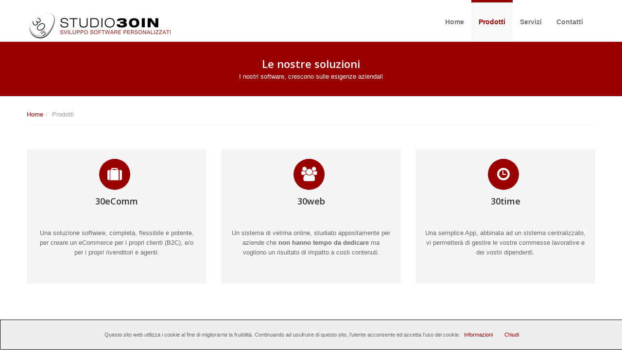

--- FILE ---
content_type: text/html
request_url: http://www.studio30in.com/prodotti.html
body_size: 2856
content:
<!DOCTYPE html>
<html lang="en">
<head>
<meta charset="utf-8">
<title>Studio30in - Sviluppo software Siti eCommerce integrati app [contatti]</title>
<meta name="viewport" content="width=device-width, initial-scale=1.0">
<meta name="description" content="">
<meta name="author" content="">
<!-- styles -->
<link href="assets/css/bootstrap.css" rel="stylesheet">
<link href="assets/css/bootstrap-responsive.css" rel="stylesheet">
<link href="assets/css/docs.css" rel="stylesheet">
<link href="assets/css/prettyPhoto.css" rel="stylesheet">
<link href="assets/js/google-code-prettify/prettify.css" rel="stylesheet">
<link href="assets/css/style.css" rel="stylesheet">
<link href="assets/color/redblack.css" rel="stylesheet">
<!-- HTML5 shim, for IE6-8 support of HTML5 elements -->
<!--[if lt IE 9]>
      <script src="http://html5shim.googlecode.com/svn/trunk/html5.js"></script>
    <![endif]-->
<script src="assets/js/jquery-1.8.2.min.js"></script>
<script src="assets/js/jquery.easing.1.3.js"></script>
<script src="assets/js/google-code-prettify/prettify.js"></script>
<script src="assets/js/modernizr.js"></script>
<script src="assets/js/bootstrap.js"></script>
<script src="assets/js/jquery.elastislide.js"></script>
<script src="assets/js/jquery.flexslider.js"></script>
<script src="assets/js/jquery.tweet.js"></script>
<script src="assets/js/application.js"></script>
<script src="assets/js/jquery.prettyPhoto.js"></script>
<!-- Portfolio -->
<script src="assets/js/portfolio/jquery.quicksand.js"></script>
<script src="assets/js/portfolio/setting.js"></script>
<!-- Portfolio hover -->
<script src="assets/js/hover/jquery-hover-effect.js"></script>
<script src="assets/js/hover/setting.js"></script>
<script src="assets/js/custom.js"></script>
<!-- fav and touch icons -->
<link rel="shortcut icon" href="assets/ico/favicon.ico">
<link rel="apple-touch-icon-precomposed" sizes="144x144" href="assets/ico/apple-touch-icon-144-precomposed.png">
<link rel="apple-touch-icon-precomposed" sizes="114x114" href="assets/ico/apple-touch-icon-114-precomposed.png">
<link rel="apple-touch-icon-precomposed" sizes="72x72" href="assets/ico/apple-touch-icon-72-precomposed.png">
<link rel="apple-touch-icon-precomposed" href="assets/ico/apple-touch-icon-57-precomposed.png">
</head>
<body data-spy="scroll" data-target=".bs-docs-sidebar">
<header>
<!-- Navbar
    ================================================== -->
<div class="navbar navbar-fixed-top">
  <div class="navbar-inner">
    <div class="container">
      <!-- logo -->
      <a class="brand logo" href="index.html">
      <img src="assets/img/logo.png" alt="" />
      </a>
      <!-- end logo -->
      <!-- top menu -->
      <div class="navigation">
        <nav>
        <ul class="nav topnav">
          <li>
          <a href="index.html">Home</a>
          </li>
          <li class="dropdown active">
          <a href="prodotti.html">Prodotti</a>
          <!-- <ul class="dropdown-menu">
            <li><a href="30ecomm.html"><strong>30</strong>eComm</a></li>
            <li><a href="overview.html"><strong>30</strong>web</a></li>
            <li><a href="overview.html"><strong>30</strong>time</a></li>
          </ul> -->
          </li>
          <li>
          <a href="servizi.html">Servizi</a>
          </li>
          <!-- <li class="dropdown">
          <a href="#">Collaborazioni</a>
          </li> -->
          <li>
          <a href="contatti.html">Contatti</a>
          </li>
        </ul>
        </nav>
      </div>
      <!-- end menu -->
    </div>
  </div>
</div>
</header>
<!-- Subhead
================================================== -->
<section id="subintro">
<div class="jumbotron subhead" id="overview">
  <div class="container">
    <div class="row">
      <div class="span12">
        <div class="centered">
          <h3>Le nostre soluzioni</h3>
          <p>
            I nostri software, crescono sulle esigenze aziendali
          </p>
        </div>
      </div>
    </div>
  </div>
</div>
</section>
<section id="breadcrumb">
<div class="container">
  <div class="row">
    <div class="span12">
      <ul class="breadcrumb notop">
        <li><a href="index.html">Home</a><span class="divider">/</span></li>
        <li class="active">Prodotti</li>
      </ul>
    </div>
  </div>
</div>
</section>
<section id="maincontent">
<div class="container">
  <div class="row">
    <div class="span4">
      <div class="well">
        <div class="centered">
          <i class="icon-circled icon-64 icon-suitcase active"></i>
          <h4>30eComm</h4>
          <div class="dotted_line">
          </div>
          <p>
            Una soluzione software, completa, flessibile e potente, 
            per creare un eCommerce per i propri clienti (B2C), 
            e/o per i propri rivenditori e agenti.
            <br>
            <br>
          </p>
          <!-- <a class="btn btn-success" href="#">Per saperne di più »</a> -->
        </div>
      </div>
    </div>
    <div class="span4">
      <div class="well">
        <div class="centered">
          <i class="icon-circled icon-64 icon-group active"></i>
          <h4>30web</h4>
          <div class="dotted_line">
          </div>
          <p>
            Un sistema di vetrina online, studiato appositamente per aziende
            che <strong>non hanno tempo da dedicare</strong> ma vogliono un risultato di impatto
            a costi contenuti.
            <br>
            <br>
          </p>
          <!-- <a class="btn btn-success" href="#">Per saperne di più »</a> -->
        </div>
      </div>
    </div>
    <div class="span4">
      <div class="well">
        <div class="centered">
          <i class="icon-circled icon-64 icon-time active"></i>
          <h4>30time</h4>
          <div class="dotted_line">
          </div>
          <p>
            Una semplice App, abbinata ad un sistema centralizzato, vi permetterà
            di gestire le vostre commesse lavorative e dei vostri dipendenti.
            <br>
            <br>
          </p>
          <!-- <a class="btn btn-success" href="#">Per saperne di più »</a> -->
        </div>
      </div>
    </div>
  </div>
  <div class="row">
    <div class="span12">
      <div class="divider">
      </div>
    </div>
  </div>
  <div class="row">
    <div class="span12">
      &nbsp;
    </div>
  </div>
</div>
</section>
<!-- Footer
 ================================================== -->
<footer class="footer">
<div class="container">
  <div class="row">
    <div class="span3">
      <div class="widget">
        <h5>Link utili</h5>
        <ul class="regular">
          <li><a href="contatti.html">Contatti</a></li>
          <li><a href="prodotti.html">Prodotti</a></li>
          <li><a href="servizi.html">Servizi</a></li>
          <!-- <li><a href="#">Collabora</a></li> -->
        </ul>
      </div>
    </div>
    <div class="span3">
      <!-- <div class="widget">
        <h5>Recent blog posts</h5>
        <ul class="regular">
          <li><a href="#">Lorem ipsum dolor sit amet</a></li>
          <li><a href="#">Mea malis nominavi insolens ut</a></li>
          <li><a href="#">Minim timeam has no aperiri sanctus ei mea per pertinax</a></li>
          <li><a href="#">Te malorum dignissim eos quod sensibus</a></li>
        </ul>
      </div> -->
    </div>
    <div class="span3">
      <!-- <div class="widget">
        <h5>Latest tweets</h5>
        <div class="twitter">
        </div>
        <script type="text/javascript">
            $(document).ready(function(){
               //TWITTER
              $(".twitter").tweet({
                  join_text: "auto",
                  username: "wrapbootstrap",
                  avatar_size: 20,
                  count: 2,
                  auto_join_text_default: "we said,",
                  auto_join_text_ed: "we",
                  auto_join_text_ing: "we were",
                  auto_join_text_reply: "we replied",
                  auto_join_text_url: "we were checking out",
                  loading_text: "loading tweets..."
              });
            });
          </script>
      </div> -->
    </div>
    <div class="span3">
      <div class="widget">
        <!-- logo -->
        <a class="brand logo" href="index.html">
        <img src="assets/img/logo-dark.png" alt="" />
        </a>
        <!-- end logo -->
        <address>
        <strong>Studio30in</strong><br>
         Via San Feliciano 22<br>
         36045 Alonte (VI)<br>
        <abbr title="Phone">Tel:</abbr> 349 0702614 </address>
      </div>
    </div>
  </div>
</div>
<div class="verybottom">
  <div class="container">
    <div class="row">
      <div class="span6">
        <p>
          &copy; Studio30in 2013 - All right reserved P.iva 03600460244 
        </p>
      </div>
      <div class="span6">
        <p class="pull-right">
        </p>
      </div>
    </div>
  </div>
</div>
</footer>

<!-- Google analytics -->
<script>
  (function(i,s,o,g,r,a,m){i['GoogleAnalyticsObject']=r;i[r]=i[r]||function(){
  (i[r].q=i[r].q||[]).push(arguments)},i[r].l=1*new Date();a=s.createElement(o),
  m=s.getElementsByTagName(o)[0];a.async=1;a.src=g;m.parentNode.insertBefore(a,m)
  })(window,document,'script','//www.google-analytics.com/analytics.js','ga');

  ga('create', 'UA-44260609-1', 'studio30in.com');
  ga('send', 'pageview');

</script>

<script src="cookiechoices.js"></script>
  <script>
    document.addEventListener('DOMContentLoaded', function(event) {
    cookieChoices.showCookieConsentBar('Questo sito web utilizza i cookie al fine di migliorarne la fruibilità. Continuando ad usufruire di questo sito, l\'utente acconsente ed accetta l\'uso dei cookie.',
    'Chiudi', 'Informazioni', 'privacy_cookie.html');
    });
</script>


</body>
</html>

--- FILE ---
content_type: text/css
request_url: http://www.studio30in.com/assets/css/style.css
body_size: 6519
content:

@import url('http://fonts.googleapis.com/css?family=Open+Sans:400italic,400,600,700');
@import url('font-awesome.css');
/* ==== overwrite bootstrap standard ==== */
@import url('overwrite.css');

/* ====================================== */

.clear { clear:both; }
.video-container,.map-container 		{ position:relative; margin:0 0 15px 0;	padding-bottom:51%; padding-top:30px; height:0; overflow:hidden; border:none; }
.video-container iframe,
.map-container iframe,
.map-container object,
.map-container embed,
.video-container object,  
.video-container embed 					{ position:absolute; top:0; left:0; width:100%; height:100%; }
iframe {
	border:none;
}
.row {
	margin-bottom:20px;
}

.left {
	float:left;
}
img.left {
	float:left;
	margin:0 10px 10px 0;
}
/* custom template style */
.well {
	overflow:hidden;
}


.well.well-primary {
	background: #009cea;
	color:#fff;
}
.well.well-success {
	background: #7cbb00;
	color:#fff;
}
.well.well-warning {
	background: #bcab37;
	color:#fff;
}
.well.well-danger {
	background: #ec4f13;
	color:#fff;
}




/* home */
.masthead h2 {
  font-size: 40px;
  line-height: 1;
  letter-spacing: -2px;
}

.features i.left {
	margin-right:10px;
}


.features h4 {
	margin-top:2px;
}

/* logo */
header .navbar .brand.logo {
  padding: 0;
  margin-left:0;
  margin-top:20px;
}


/* header */
.navbar .nav {
	margin-top:5px;	
}
.navbar .nav li.active {
	margin-top:-5px;	
}

.navbar .nav li.active a,.navbar .nav li.active a:hover {
	background:#f8f8f8;
}
.navbar .nav li.active ul li a {
	background:#fff;
}

.navbar .nav li ul li a {
	color:#777;	
	font-weight:normal;
}

.navbar .nav li.active ul li a {
	color:#777;	
	font-weight:normal;
}
.navbar .nav li.active ul li a:hover,.navbar .nav li ul li a:hover {
	color:#fff;	
}
.navbar ul.topnav {
	float:right;
}

.navbar .nav > li > a {
  float: none;
  font-size:12px;
  padding: 30px 15px 30px;
  color: #777777;
  text-decoration: none;
  text-shadow: none;
  font-weight:bold;
}

header .topnav .dropdown-submenu > .dropdown-menu {
  top: 0;
  left: 100%;
  margin-top: -6px;
  margin-left: -1px;
  -webkit-border-radius: 0;
     -moz-border-radius: 0;
          border-radius: 0;
}

.dropdown-menu {
  border: 1px solid #ccc;
  border: 1px solid rgba(0, 0, 0, 0.2);
  *border-right-width: 0;
  *border-bottom-width: 0;
  -webkit-border-radius: 0;
     -moz-border-radius: 0;
          border-radius: 0;
  -webkit-box-shadow: none;
     -moz-box-shadow: none;
          box-shadow: none;
  -webkit-background-clip: padding-box;
     -moz-background-clip: padding;
          background-clip: padding-box;
}


.dropdown-menu .sub-menu {left:100%;position:absolute;top:0;visibility:hidden;margin-top:-1px;}
.dropdown-menu li:hover .sub-menu {visibility:visible;}


ul.topnav  .dropdown-menu {
  border: none;
  background:#fff;
  border: 1px solid #e9e9e9;
}

.dropdown-menu li:hover .sub-menu {visibility:visible;}
.dropdown-menu .sub-menu {left:100%;position:absolute;visibility:hidden;margin-top:-1px;}
.dropdown-menu li:hover .sub-menu {visibility:visible;}

ul.topnav  .dropdown-menu .sub-menu {
	margin-left:1px;
}

ul.topnav .dropdown-menu {
  padding: 0 0;
  margin: 0 0 0;
}

ul.topnav .dropdown-menu li {
  padding:0;
}

ul.topnav .dropdown-menu li > a {
  padding: 5px 20px;
  line-height: 1.6em;
}

nav select {
	display:none;
}

/* ================ */

/* main content */

#maincontent {
	z-index:1000;
	margin-top:0px;
}

/* intro */

section#intro{
	max-width: 100%;
	background:#f5f5f5 url(../img/head-shadow.png) no-repeat top center;
	height:auto;
	margin: 0 auto;
	margin-top:80px;
	padding: 0;
	border-bottom:1px solid #e9e9e9;
	padding-top:30px;
	margin-bottom:20px;
}

.line {
	background:url(../img/line.jpg) top repeat-x;
	height:10px;
}

section#bottom {
	width: 100%;
	margin: 0 auto;
	margin-top:20px;
	padding: 0;
	padding-top:30px;
}

section#subintro {
	width: 100%;
	color: #fff;
	height:auto;
	margin: 0 auto;
	padding: 0;
	margin-top:80px;
}

/* divider */
.solid_line {
  padding:0;
  margin:20px 0 20px 0;
  width:100%;
  height:1px;
  border-top: 1px solid #eeeeee;
}

.dotted_line {
  padding:0;
  margin:20px 0 20px 0;
  width:100%;
  height:1px;
  border-bottom: 1px dotted #eeeeee;
}



/* tagline */
.tagline {
	background:#f8f8f8;
	padding: 30px 20px 20px 20px;
	margin-bottom:0;
}

.tagline_text {
	padding:0;
}

.tagline h2 {
	text-transform: uppercase;
}


/* -------------------------------------------------- */
/* latest blog post
/* -------------------------------------------------- */

		
.home-posts .entry-meta {
		float: left;
		font-style: italic;
		letter-spacing: -0.5px;
		line-height: 1.3;
		text-align: center;
		width: 48px;
}
	
.home-posts .entry-meta a {
			display: block;
			font-style: normal;
}
	
.entry-meta a:hover {
	text-decoration:none;
}
	
.home-posts .post-format { margin: 0; }

.home-posts .date {
			display: block;
			margin: 8px 0 0;
		}
					
.home-posts .entry-body .title {
			font-size: 14px;
			font-weight: 400;
			
		}
	
.home-posts  .entry-body {
		margin: 15px 0 0 68px;
	}
.entry-body a:hover {
	text-decoration:none;
}

.home-posts  .post-video,.home-posts  .post-image, .home-posts  .post-audio, .home-posts .post-slider { margin-bottom: 15px; }

.touch-device .post-carousel .entry-audio { margin-top: -8px; }

/* */
.carousel .item img {
	max-width:100%;
	height:auto;
}

/* portfolio */

.flexslider {
	margin-bottom:20px;
}

ul.filter {
	list-style:none;
	margin-left:0;
}

ul.filter li {
	float:left;
	margin-right:10px;
}

ul.filter li.active a{
	text-shadow:none;
	color:#fff;
	background: #1b1b1b;
}

.portfolio-area{
	float: left;
	width:100%;
	margin:0;
	padding:0;
}

.portfolio-area li{
	float: left;
	list-style:none;
	margin:0 0 30px 0;
	padding:0;
}

.portfolio-area li h4{
	margin-top:10px;
}

.portfolio-area li.portfolio-item2 h4{
	margin-top:0;
}

.portfolio-area .portfolio-desc, .portfolio-desc {
	margin-top:10px;
}
.col{
	width: 230px;
	margin:0 15px 0 15px;
}


.portfolio-area .thumbnail .caption,
.portfolio-home .thumbnail .caption{
	background: #f5f5f5;
}

.portfolio-area .thumbnail, 
.portfolio-home .thumbnail {
  display: block;
  padding:0;
  border:none;
}

.portfolio-area .thumbnail h4,
.portfolio-home .thumbnail h4{
	margin:0;
	color:#fff;
	padding:5px 10px 0 10px;
}


.portfolio-area .image-wrapp, 
.portfolio-home .image-wrapp{
	position:relative;
	padding:0;
	overflow:hidden;
	border:nonw;
}

.portfolio-area .image-wrapp img,
.portfolio-home .image-wrapp img{
	margin:0;
	padding:0;
}

.portfolio-area .thumbnail .caption,
.portfolio-home .thumbnail .caption{
	padding:15px 10px 15px 10px;
	margin:0;
	text-align:center;
	color:#333333;
}

.portfolio-area .thumbnail .caption p,
.portfolio-home .thumbnail .caption p{
	padding:0;
	margin:0;
}

.portfolio-area .thumbnail .meta,
.portfolio-home .thumbnail .meta{
	background:#f8f8f8;
	border-top:1px solid #fff;
	border-bottom:1px solid #fff;
	padding:10px 10px 10px 10px;
	margin:0;
	text-align:left;
}

.portfolio-area .thumbnail .meta  span,
.portfolio-home .thumbnail .meta span{
	margin:0 10px 0 0;
}

.portfolio-area .thumbnail .meta  span a,
.portfolio-home .thumbnail .meta span a{
	color:#737373;
}

/* Portolio Hover */

.da-thumbs li ,
.da-thumbs li  img {
	display: block;
	position: relative;
}
.da-thumbs li  {
	overflow: hidden;
}
.da-thumbs li  article {
	position: absolute;
	background-image:url(../img/image_hover.png);
	background-repeat:repeat;
	text-shadow:none;
	width: 100%;
	height: 100%;
}

.da-thumbs li  article.da-animate {
	-webkit-transition: all 0.2s ease;
	-moz-transition: all 0.2s ease-in-out;
	-o-transition: all 0.2s ease-in-out;
	-ms-transition: all 0.2s ease-in-out;
	transition: all 0.2s ease-in-out;
}
/* Initial state classes: */
.da-slideFromTop {
	left: 0px;
	top: -200%;
}
.da-slideFromBottom {
	left: 0px;
	top: 100%;
}
.da-slideFromLeft {
	top: 0px; 
	left: -100%;
}
.da-slideFromRight {
	top: 0px;
	left: 100%;
}
/* Final state classes: */
.da-slideTop {
	top: 0px;
}
.da-slideLeft {
	left: 0px;
}
.da-thumbs li  article a {
	color:#fff;
	padding:20px;
	display:block;
}

.da-thumbs li  article  {
	text-align:center;
	padding-top:25%;
}

.da-thumbs li  article em{
	color:#dfdfdf;
	display:block;
	margin:0 0 10px 0;
}

.da-thumbs li  article a{
	display:inline-block;
}

.da-thumbs li  article a:hover {
	text-decoration:none;
}

ul.project-detail{
	list-style:none;
	margin:0;
	padding:0;
}

ul.project-detail li{
	list-style:none;
	border-bottom:1px dotted #e5e5e5;
	padding-bottom:10px;
	margin-bottom:15px;
}

ul.project-detail li label{
	display:inline;
	color:#494949;
	font-weight:bold;
}

.project-widget {
	padding:20px 15px 0 15px;
	margin: 0 0 30px 0;
  border: 1px solid #e6e6e6;
  -webkit-box-shadow: 0 2px 0 rgba(0,0,0,0.03);
  -moz-box-shadow: 0 2px 0 rgba(0,0,0,0.03);
  box-shadow: 0 2px 0 rgba(0,0,0,0.03);
  -webkit-box-sizing: border-box;
  -moz-box-sizing: border-box;
  box-sizing: border-box;
}



/* accordion */
.accordion-inner {
  padding: 20px 15px;
}


/* pagination */

.pagination {
	margin-top:0;
}

.pagination ul li a {
	color:#666;
}

.pagination ul li a:hover {
	color:#fff;
}

.pagination ul li.active a {
	background:#444;
	color:#fff;
	border:1px solid #444;
}

/* Blog */

aside{
	padding:20px 15px 0 15px;
	margin: 0 0 30px 0;
  border: 1px solid #e6e6e6;
  -webkit-box-shadow: 0 2px 0 rgba(0,0,0,0.03);
  -moz-box-shadow: 0 2px 0 rgba(0,0,0,0.03);
  box-shadow: 0 2px 0 rgba(0,0,0,0.03);
  -webkit-box-sizing: border-box;
  -moz-box-sizing: border-box;
  box-sizing: border-box;
}

aside .widget{
	margin-bottom:30px;
}


aside .widget ul {
	list-style:none;
	margin-left:0;
}

aside .widget ul li {
	border-bottom:1px dotted #efefef;
	margin:15px 0 0 0;
	padding-bottom:5px;
}

aside .widget h4{
	border-bottom:1px solid #e5e5e5;
	padding-bottom:10px;
	margin-bottom:15px;
}

/* categories */
aside .widget ul.cat {
	list-style:none;
	margin-left:0;
}
aside .widget ul.cat li {
	padding-left:24px;
  background-image: url("../img/glyphicons-halflings.png");
  background-repeat: no-repeat;
	background-position: -456px -69px;	
}
aside .widget ul.cat li a {
	color:#444;
}
aside .widget ul.cat li a:hover {
	text-decoration:none;
}

/* recent posts */

aside .widget ul.recent-posts li {
	overflow:hidden;
	display:inline-block;
	
}

aside .widget ul.recent-posts li a{
	color:#444;
	text-align:left;
	
}

aside .widget ul.recent-posts li a:hover {
	text-decoration:none;
}

aside .widget ul.recent-posts li span.date {
	float:left;
	font-size:11px;
	margin-top:10px;
	
}

aside .widget ul.recent-posts li span.comment {
	float:left;
	margin-left:20px;
	font-size:11px;
	margin-top:10px;
}

/* tags */
aside .widget ul.tags li {
	display:inline;	
}

aside .widget ul.tags li a {
	margin-bottom:10px;
}

#comment span{
	font-size:11px;
	font-style:italic;
	color:#999999;
}

article.blog-post{
	padding-bottom:20px;
	margin-bottom:30px;
	border-bottom:1px solid #eeeeee;
}

article .heading {
	float:left;
	width:100%;
	margin-bottom:25px;
}

article .heading h4{
	float:left;
	margin-bottom:0;
	font-size:24px;
}


article.blog-post .post-heading h3 a {
	color:#333;
}
article.blog-post .post-heading h3 a:hover {
	text-decoration:none;
}

article  span.comment{
	float:right;
	margin-top:5px;
}

article button.btn{
	margin-bottom:10px;
}

article.blog-post img{
	margin-bottom:30px;
}

article.blog-post img:hover{
  /* IE 8 */
  -ms-filter: "progid:DXImageTransform.Microsoft.Alpha(Opacity=80)";

  /* IE 5-7 */
  filter: alpha(opacity=80);

  /* Netscape */
  -moz-opacity: 0.7;

  /* Safari 1.x */
  -khtml-opacity: 0.7;

  /* Good browsers */
  opacity: 0.7;
}

article.blog-post img.thumbnail{
	margin-bottom:0;
}


/* ====== post format ================ */

.post-quote blockquote {
	font-size:18px;
	line-height:1.6em;
	font-family:Georgia, Arial, sans-serif;
	font-style:italic;
}


/* last post article */
article.last-post {
	color:#fff;
	margin-bottom:20px;
}

article.last-post .content {
	padding:20px;
}
article.last-post .content a {
	color:#fff;
	font-weight:bold;
}
article.last-post h4 {

}

article.last-post iframe{
	width:100%;
	height:150px;
	border:none;
	margin-bottom:0;
}

.tooltip-demo a{
	display: block;
}

ul.time-post {
	background:#fff;
}

ul.time-post{
	float:left;
	list-style:none;
	width:60px;
	padding:10px 0 10px 0;
	margin:0 20px 20px 0;
	text-align:center;
	color: #222;
}

ul.time-post li{
	list-style:none;
	margin:0;
	padding:0;
}

ul.time-post li.date{
	font-size:28px;
	line-height:24px;
	padding:10px 0 0 0;
}

ul.time-post li.year{
	padding:0 0 10px 0;
	border-bottom:1px solid #fff;
	text-shadow: none;	
}

ul.post-meta{
	float:left;
	width:100%;
	list-style:none;
	padding:5px 0 5px;
	border-top:1px solid #e3e3e3;
	border-bottom:1px solid #e3e3e3;
	margin:0 0 15px 0;
}

ul.post-meta li{
	float:left;
	list-style:none;
	margin:0;
	margin-right:20px;
	font-size:11px;
	
}

ul.post-meta li a{
	color:#737373;
}

ul.post-meta li i{
	float:left;
	margin-top:4px;
}

ul.post-meta li span{
	float:left;
	margin-left:5px;
}



.media,
.media .media {
  margin-top: 20px;
 
}

.media-list .media{
	margin-top:30px;
	border-bottom:1px dotted #eee;
	padding-bottom:10px;

}

.media-list .media .media{
	border:none;
}


.media-body .media-heading a{
	color:#494949;
}

.media .pull-left {
  margin-right: 15px;
}

.media .pull-right {
  margin-left: 15px;
}

.comment-post{
	margin-top:30px;
}

.comment-form{
	margin:15px 0 30px 0;
}

.contact-form{
	margin:0 0 30px 0;
}

.comment-form  label, .contact-form label{
	margin-bottom:10px;
	font-size:12px;
	font-weight:bold;
}

.comment-form input, .contact-form input{
	margin-bottom:20px;
	font-size:12px;
}

.comment-form textarea, .contact-form textarea{
	margin-bottom:25px;
	font-size:12px;
 }

 
/* 404 */

.error-bg{
	background: #f5f5f5;
}

.error-wrapper{
	width:60%;
	margin:80px auto;
	padding:8px;
	background:#f5f5f5;	
}

.error-body{
	padding:20px;
	text-align:center;
	color:#fff;
}

.error-body h1{
	font-size:172px;
	line-height:160px;
	padding:15px 0 20px 0;
	margin-bottom:30px;
}

.error-body h3{
	text-transform:none;
}

.error-footer{
	margin-top:30px;
	text-align:right;
	background:#f5f5f5;
}

/* social links icon */

.widget .social-links {
	list-style:none;
}

.widget .social-links li  {
	padding:0;
	border:none;
	float:none;
	display:inline;
}

.social-links li a:hover {
	text-decoration:none;
}

/* ============ font awesome icons ===================== */

ul.the-icons {
	list-style:none;
	margin-left:0;
}

[class^="icon-"],
[class*=" icon-"] {
    float:none;
	
}

.icon-square,
.icon-rounded,
.icon-plain,
.icon-circled {
    margin: 10px 10px 10px 0;
    display: inline-block !important;
    text-align: center !important;
    color: #fff;
    width: 18px;
    height: 18px;
	padding:3px;
    font-size: 12px;
    line-height: 18px;
    text-shadow:none;
    cursor: pointer;
}

.icon-rounded  {
    background-color: #444;
    border-radius: 4px;
    -moz-border-radius: 4px;
    -webkit-border-radius: 4px;
}

.icon-circled {
    background-color: #444;
    border-radius: 10px;
    -moz-border-radius: 10px;
    -webkit-border-radius: 10px;
}
.icon-square {
    background-color: #444;
}
.icon-plain {
    width: 48px;
    height: 48px;
    font-size: 47px;
    line-height: 50px;
    color: #444;
    text-shadow: 1px 1px 1px #FFF;
}

.icon-plain:hover { color: #777; }

/* circled radius */
.icon-circled {
    border-radius: 24px;
    -moz-border-radius: 24px;
    -webkit-border-radius: 24px;
}
.icon-64.icon-circled {
    border-radius: 32px;
    -moz-border-radius: 32px;
    -webkit-border-radius: 32px;
}
.icon-128.icon-circled {
    border-radius: 64px;
    -moz-border-radius: 64px;
    -webkit-border-radius: 64px;
}

.icon-light {
    background-color: #F5F5F5;
    color: #444;
    text-shadow: 1px 1px 1px #fff;
    box-shadow: inset 0 0 15px rgba(0,0,0,0.2);
    -moz-box-shadow: inset 0 0 15px rgba(0,0,0,0.2);
    -webkit-box-shadow: inset 0 0 15px rgba(0,0,0,0.2);
}


.icon-rounded:hover,
.icon-circled:hover {
    color: #fff;
    text-shadow: none;
    box-shadow: 0 0 0 rgba(0,0,0,0.2);
    -moz-box-shadow: 0 0 0 rgba(0,0,0,0.2);
    -webkit-box-shadow: 0 0 0 rgba(0,0,0,0.2);
}

.demoicon [class^="icon-"],
.demoicon [class*=" icon-"],
[class^="icon-"].left,
[class*=" icon-"].left {
    float:left;
}
[class^="icon-"].active:hover,
[class*=" icon-"].active:hover {
    background-color: rgba(0, 0, 0, 0.75);	
}
[class^="icon-"],
[class*=" icon-"] {
  margin-top: 1px;
  margin-right: .3em;
}

/* custom size */
.icon-32 {
    width: 24px;
    height: 24px;
	padding:4px;
    font-size: 16px;
    line-height: 24px;
}
.icon-48 {
    width: 32px;
    height: 32px;
	padding:8px;
    font-size: 28px;
    line-height: 30px;
}
.icon-64 {
    width: 40px;
    height: 40px;
	padding:12px;
    font-size: 30px;
    line-height: 40px;
}
.icon-128 {
    width: 56px;
    height: 56px;
	padding:36px;
    font-size: 54px;
    line-height: 60px;
}


/***********************************************/

/* twitter */
.twitter ul{
	margin-left:0;
	list-style:none;
}

.twitter  img{
    float: left;
    margin-right: 15px;
}
.twitter span.tweet_time{
    display: block;
    padding-bottom: 5px;

}
.twitter li{    
    border-bottom: 1px dashed #efefef;    
    padding-bottom: 20px;
    margin-bottom: 20px;
    list-style: none;
}
.twitter li:last-child{border: none;}


/* Subhead (other pages)
------------------------- */
.subhead {
  text-align: left;
  margin:0 0 20px 0;
  padding:35px 0 10px 0
}
.subhead h3 {
  color:#fff;
  margin:0;
  padding:0;
}
.subhead p {
	padding:0;
  margin:0;
}
.subhead .navbar {
  display: none;
}

.subhead .form-search {
	float:right;
	margin:15px 0 0 0;
	padding:0;
}

/* accordion */

.accordion-heading {
	background:#f8f8f8;
}

.accordion-heading a {
	outline:none;
	font-weight:bold;
	color:#444;
}
.accordion-heading a:hover {
	text-decoration:none;
}
.accordion-heading {
  	border-bottom: 0;
}

.accordion-heading .accordion-toggle {
  	display: block;
  	padding: 8px 15px;
	text-decoration: none;
}

.accordion-heading .accordion-toggle i {
  	margin-right: 10px;
}

.accordion-heading .active{
	background:#fff;
}


.accordion-toggle {
  	cursor: pointer;
}

.accordion-inner {
  	padding: 9px 15px;
  	border-top: 1px solid #eee;
}

/* toggleable tabs */
.nav-tabs > li > a,
.nav-pills > li > a {
	font-weight:bold;
}

/* breadcrumb */
#breadcrumb .breadcrumb {
  margin:-30px 0 0 0;
  border-bottom: 1px dotted #eeeeee;	
  padding-bottom:10px;
}

.breadcrumb > li {

}

.breadcrumb.custom {
  padding: 8px 0px;
  margin: 0 0 20px ;
  list-style: none;
  background-color: #fff;
  border:none;
  border-bottom: 1px solid #e3e3e3;
}

.breadcrumb > li {
  display: inline-block;
  *display: inline;
  line-height:1.6em;
  *zoom: 1;
}

.breadcrumb > li > .divider {
  padding: 0 5px;
  color: #ccc;
}

/* 404 */

h2.error {
	font-size:78px;
}

/* pricing box */

.priceBox {
  border: 1px solid #e6e6e6;
  -webkit-box-shadow: 0 2px 0 rgba(0,0,0,0.03);
  -moz-box-shadow: 0 2px 0 rgba(0,0,0,0.03);
  box-shadow: 0 2px 0 rgba(0,0,0,0.03);
  -webkit-box-sizing: border-box;
  -moz-box-sizing: border-box;
  box-sizing: border-box;
  width: 100%;
  min-height: 70px;
  display: block;
  float: left;
  margin-right: -1px;
  text-align: center;
}
.priceBox hr {
  margin: 0;
}
.priceBox span {
  display: block;
  padding: 10px 0;
}
.priceBox .emphasis {
  font-size: 30px;
  color: #333;
  background: #fcfcfc;
  padding-top: 16px;
}
.priceBox .emphasis em {
  font-style: italic;
  color: #808080;
  font-size: 11px;
  display: block;
}
.priceBox .light {
  margin: 0;
  padding: 15px 0;
  color: #333;
}
.priceBox .btn {
  margin: 10px 0;
}
.priceBox .emphasis-2 {
  background: #fcfcfc;
}
.priceBox.special {
  margin-top: -10px;
}
.priceBox.special .emphasis {
  color: #fff;
}
.priceBox.special .emphasis em {
  color: #fff;
  color: rgba(255,255,255,0.7);
}
.priceBox.special .light {
  padding: 20px 0;
}
.priceBox.special .btn {
  margin: 15px 0;
}
.priceBox.item3 {
  width: 100%;
}

/* list */
	ul.list, ol.list						{ margin:0 0 20px 0;padding:0; }
	ul.list 							{ list-style:none outside; }
	ol.list 							{ padding:0 0 0 15px; }
    ol.alpha-upper li				{ list-style:upper-alpha; }
	ol.alpha-lower li				{ list-style:lower-alpha; }
	ol.decimal li					{ list-style:decimal; }
	ol.roman li					{ list-style:upper-roman; }
	ul.diamond li					{ padding:0 0 0 15px; background:transparent url('../img/list/diamond.png') no-repeat 0 6px; }
	ul.arrow li					{ padding:0 0 0 20px; background:transparent url('../img/list/arrow.png') no-repeat 0 6px; }	
	ul.check li					{ padding:0 0 0 18px; background:transparent url('../img/list/check.png') no-repeat 0 6px; }
	ul.circle li					{ padding:0 0 0 15px; background:transparent url('../img/list/circle.png') no-repeat 0 8px; }
    ul.list ul, ul.list ol, ol.list ol, ol.list ul 		{ margin:4px 0 5px 30px; font-size:90%;  }
	ul.list ul li, ul ol li,	ol.list ol li, ol.list ul li 	 { margin-bottom:6px; }
	ul.list li , ul.list li							{ line-height:21px; margin: 0 0 12px 5px; }
	ul.list li p 							{ line-height:21px; }
	ol.alpha-upper li	 a, ol.alpha-lower li	a, ol.decimal li	a, ol.roman li a, ul.diamond li	a, ul.arrow li a, ul.check li a, ul.circle li a{ color:#3c4249;}
	
/* blockquote */

blockquote p {
	line-height:1.6em;
}

/* footer */

footer {
	padding-top:30px;
	color:#7e7e7e;
}

footer.footer {
	background:#3a3a3a;
}

footer h1, footer h2, footer h3, footer h4, footer h5, footer h6 {
	color:#7e7e7e;
}

footer .block-a {
	background:#bcab37;
}

footer .verybottom {
	padding-top:30px;
	background:#303030;
}

footer ul.regular li a, footer .nav-list li.nav-header {
	text-shadow:none;
	color:#7e7e7e;
}

footer ul.regular,footer ul.nav {
	margin-left:0;
	list-style:none;
}

footer ul.regular li {
	background-attachment: scroll;
	background: url(../img/list/white-arrow.png) no-repeat 0 5px;
	padding-left:15px;
	margin-top:5px;
	margin-left:0;
}

footer ul.regular li a:hover {
	text-decoration:none;
}

footer .nav-list.regular > li > a {
	padding: 0;
 	margin-left:0;
}


footer .nav-list li.divider {
	text-shadow:none;
  *width: 100%;
  height: 1px;
  margin: 9px 1px;
  *margin: -5px 0 5px;
  overflow: hidden;
  background-color: #222;
  border-bottom: none;
}


footer .twitter li{    
    border-bottom: 1px dashed #2d2d2d;    
    padding-bottom: 20px;
    margin-bottom: 20px;
    list-style: none;
}

footer .logo img {
	margin-bottom:20px;
}

/* misc */
.center {
	text-align: center;
}

/* img */
img.icon {
	margin-bottom:10px;
}

img.max-img {
	max-width:100%;
	height:auto;
}

/* effects */
.rotate:hover {
  /* IE 8 */
  -ms-filter: "progid:DXImageTransform.Microsoft.Alpha(Opacity=80)";

  /* IE 5-7 */
  filter: alpha(opacity=80);

  /* Netscape */
  -moz-opacity: 0.7;

  /* Safari 1.x */
  -khtml-opacity: 0.7;

  /* Good browsers */
  opacity: 0.7;
}


/*================================== doc , overview bootstrap features ========================*/

.doctitle h2 {
	border-bottom:1px solid #dedede;
	padding-bottom:20px;
}

/* Sections
-------------------------------------------------- */

/* padding for in-page bookmarks and fixed navbar */
section.doc {
  padding-top: 70px;
}
section > .page-header,
section > .lead {
  color: #5a5a5a;
}
section > ul li {
  margin-bottom: 5px;
}

/* position */
.centered {
	text-align:center;
}

.alignleft{
	float:left;
}

.alignright{
	float:right;
}

.aligncenter{
	text-align:center;
}

img.alignleft{
	margin:5px 15px 15px 0;
}

img.alignright{
	margin:5px 0 15px 15px;
}

.aligncenter img{
	margin-bottom:20px;
}

.absolute{
	position:absolute;
}

.relative{
	position:relative;
}

.max-iframe{
	width:100%;
	height:350px;
}

.video{
	width:100%;
	height:350px;
	border:none;
}

/*margin top */

.spacer-10 {
	margin-top:-10px;
}

.spacer0 {
	margin-top:0;
}

.spacer5 {
	margin-top:5px;
}

.spacer10 {
	margin-top:10px;
}

.spacer15 {
	margin-top:15px;
}

.spacer20 {
	margin-top:20px;
}

.spacer25 {
	margin-top:25px;
}

.spacer30 {
	margin-top:30px;
}

.spacer35 {
	margin-top:35px;
}

.spacer40 {
	margin-top:40px;
}

.spacer50 {
	margin-top:50px;
}

/*margin bottom*/

.botspacer-10 {
	margin-bottom:-10px;
}

.botspacer-20 {
	margin-bottom:-20px;
}

.botspacer0 {
	margin-bottom:0px;
}
.botspacer5 {
	margin-bottom:5px;
}

.botspacer10 {
	margin-bottom:10px;
}

.botspacer-10 {
	margin-bottom:-10px;
}

.botspacer10 {
	margin-bottom:10px;
}

.botspacer15 {
	margin-bottom:15px;
}

.botspacer20 {
	margin-bottom:20px;
}
.botspacer30 {
	margin-bottom:30px;
}
.botspacer40 {
	margin-bottom:40px;
}
.botspacer50 {
	margin-bottom:50px;
}
/* padding */
.padding30 {
	padding-top:30px;
}
.botpadding20 {
	padding-bottom:20px;
}

/*margin left & right */
.marginleft20 {
	margin-left:20px;
}

.marginleft30 {
	margin-left:30px;
}

.marginright20 {
	margin-right:20px;
}

.marginright5 {
	margin-left:5px;
}



/*margin vary*/
.mtopbottom20 {
	margin:20px 0 20px 0;
}

.mtopbottom30 {
	margin:30px 0 30px 0;
}

.marginlr5 {
	margin:0 5px 0 5px;
}

.marginlr10 {
	margin:0 10px 0 10px;
}


/* ==== media screen queries ==== */

@media (min-width: 768px) and (max-width: 979px) {
	.navbar .navbar-inner .container .logo {
    padding-left: 20px;
    padding-right: 20px;
	}
	
	.navbar .nav {
		margin:0;
		
	}

.navbar-fixed-top {
	margin-bottom:15px;
}

#slider_holder {
	margin-top:30px;
	margin-bottom:20px;
}

section#intro{
	max-width: 100%;
	margin: 0 auto;
	margin-top:0;
	padding-top:0;
}

section#subintro{
	max-width: 100%;
	height:auto;
	margin: 0 auto;
	margin-top:0;
	padding-top:0;
	margin-bottom:20px;
}

	#sequence .info {
		width:80%;
	}
	
	#sequence .info p {
		background:#fff;
		padding:10px;
	}
}

@media (max-width: 767px) {

	.navbar .navbar-inner .container .logo {
    padding-left: 20px;
    padding-right: 20px;
	}
	
	#slider_holder {
		margin-top:30px;
		margin-bottom:0px;
	}

	section#intro{
		max-width: 100%;
		margin: 0 auto;
		margin-top:0;
		padding-top:0;
	}

	div nav ul {
		display:none;
	}
	nav ul li {
		display:none;
	}
    nav select {    
      display: block;
	  width:50%;
	  float:right;
	  margin-bottom:20px;
	  color:#111;
	  margin-top:20px;
	  margin-right:20px;
	  line-height:30px;
  -webkit-border-radius: 4px;
     -moz-border-radius: 4px;
          border-radius: 4px;
		font-size:14px;
    }
	
    nav select  a {    
		line-height:1.5em;
    }
  section#subintro {	
    padding-left: 20px;
    padding-right: 20px;
	margin-top:0;
    margin-left: -20px;
    margin-right: -20px;
	}  
	
	#sequence .info p {
		display:none;
	}
	
	#sequence .info a {
		font-size:12px;
	}
	
	.features {
		margin-bottom:30px;
	}

	.priceBox {
		margin-bottom:30px;
	}

	ul.portfolio-area li {
		width:100%;
	}

	 .tagline, section#intro {	
		padding-left: 20px;
		padding-right: 20px;
		margin-left: -20px;
		margin-right: -20px;
	} 
	  section#bottom {	
		padding-left: 20px;
		padding-right: 20px;
		margin-left: -20px;
		margin-right: -20px;
	}  

	.verybottom {
		padding-left: 20px;
		padding-right: 20px;
		margin-left: -20px;
		margin-right: -20px;
	}

	.verybottom p {
		text-align:center;
	}
	
	.verybottom p.pull-right {
		float:none;
		text-align:center;
	}
	
	
	
	.home-posts .span3 {
		margin-bottom:30px;
		
	}
	
	
}

@media (max-width: 480px) {

    nav select {
      display: inline-block;
	  width:85%;
	  float:none;
	  margin:20px;
	  color:#111;
	  line-height:30px;
  -webkit-border-radius: 4px;
     -moz-border-radius: 4px;
          border-radius: 4px;
		font-size:14px;
	}

	#sequence {
		height: 250px;
	}	
		
	.features {
		margin-bottom:30px;
	}

	#sequence .info  {
		width:100%;
	}
	
	#sequence .info p {
		display:none;
	}
	
	#sequence .info a {
		font-size:12px;
	}
	
	.verybottom {
		padding-left: 20px;
		padding-right: 20px;
		margin-left: -20px;
		margin-right: -20px;
	}
	
	.verybottom p {
		text-align:center;
	}
	
	.home-posts .post-image {
		margin-top:20px;
	}

}

/* Custom Studio30in */
.navbar .nav > li > a, .navbar .nav li ul li a  {font-size: 14px;}

--- FILE ---
content_type: text/css
request_url: http://www.studio30in.com/assets/color/redblack.css
body_size: 1220
content:
::-moz-selection {
  background: #990100;
  color: #fff;
  text-shadow: none;
}
::selection {
  background: #990100;
  color: #fff;
  text-shadow: none;
}


a {
  color: #990100;
}

a:hover {
  color:#B90504;
}

footer .nav-list li a:hover,footer ul.regular li a:hover  {
  color:#B90504;
}

.btn-link:hover {
  color: #B90504;
}

.btn-color {
  background: #990100;
  border: 1px solid #990100;
  *background: #B90504;
}
.btn-color:hover,
.btn-color.active,
.btn-color.disabled,
.btn-color[disabled] {
  background: #B90504;
  *background: #B90504;
}

/* sequence slider */

.info  h2{
  background: #990100;
}

/* fontawesome icons */
.icon-square:hover,
.icon-rounded:hover,
.icon-circled:hover {
    background-color: #990100;
}
[class^="icon-"].active,
[class*=" icon-"].active {
    background-color: #990100;
}

/* header */
.navbar .nav li.active {
  border-top:5px solid #990100; 

}
.navbar .nav li.active a {
  color:#990100;  
}

.navbar .nav li ul.dropdown-menu li a:hover, .navbar .nav li.active ul.dropdown-menu li a:hover  {
  background:#990100;
  
}
.color {
  background: #990100;
  color:#fff;
}

textarea:focus,
input[type="text"]:focus,
input[type="password"]:focus,
input[type="datetime"]:focus,
input[type="datetime-local"]:focus,
input[type="date"]:focus,
input[type="month"]:focus,
input[type="time"]:focus,
input[type="week"]:focus,
input[type="number"]:focus,
input[type="email"]:focus,
input[type="url"]:focus,
input[type="search"]:focus,
input[type="tel"]:focus,
input[type="color"]:focus,
.uneditable-input:focus {
  border-color: #990100;
  outline: 0;
  outline: thin dotted \9;
  /* IE6-9 */

}

/* sequence slider */
.sequence-nav .next:hover,.sequence-nav .prev:hover {
  background: #990100;
}

/* breadcrumb */
.breadcrumb {

}


/* accordion */
.accordion-heading a:hover {
  color: #990100;
}
.accordion-heading .active{
  color: #990100;
}

/* pricing box */
.priceBox.special .emphasis {
  background: #990100;
}

/* tagline */
.tagline {
  border-bottom:5px solid #990100;
}



/* button */
.btn-link {
  color: #990100;
}

.nav .dropdown-toggle .caret {
  margin-top: 6px;
  border-top-color: #990100;
  border-bottom-color: #990100;
}



/* tabs */
.nav-pills > .active > a,
.nav-pills > .active > a:hover {
  color: #ffffff;
  background-color: #990100;
}

/* accordion */
.accordion-heading a.accordion-toggle:hover {
  color: #990100;
}

/* label */
.label-orange,
.badge-orange {
  background-color: #990100;
}


/* nav */
.nav-list > .active > a,
.nav-list > .active > a:hover {
  background: #990100;
}


.nav-pills > .active > a,
.nav-pills > .active > a:hover {
  background: #990100;
}

.nav .dropdown-toggle .caret {
  border-top-color: #990100;
  border-bottom-color: #990100;
}

/* custom progress bar according template skin */
.progress-orange .bar,
.progress .bar-orange {
  background: #990100;
}

.progress-orange.progress-striped .bar,
.progress-striped .bar-orange {
  background: #990100;
}

/* pagination */

.pagination ul li a:hover {
  background: #990100;
  border-color:#990100;
}


/* widget */
aside .widget ul.cat li a:hover {
  color: #990100;
}

aside .widget ul.recent-posts li a:hover {
  color: #990100;
}

/* article */

.entry-body a h5.title:hover {
  color: #990100;
}

article.blog-post .post-heading h3 a:hover {
  color:#990100;
}

article.last-post {
  background: #990100;
}

ul.time-post li.year{
  border-bottom:1px solid #990100;
}

section#subintro {
  background: #990100;
}


 /* 404 */
 

.error-body{
  background:#990100;
  padding:20px;
  text-align:center;
}


/* misc */
a.thumbnail:hover {
  border-color: #990100;
}

ul.filter li.active a:hover,.flex-control-nav li a:hover, .flex-control-nav li a.active{
  background: #990100;
}

.thumbnail h4 a:hover, .thumbnail .meta  span a:hover, ul.recent li h6 a:hover, ul.post-meta li a:hover, .media-body span, .media-body .media-heading a:hover, form label span, article.last-post h5 a:hover{
  color: #990100;
  text-decoration:none;
}

/* Slider */
.btn-success:hover, .btn-success:focus, .btn-success:active, .btn-success.active, .btn-success.disabled, .btn-success[disabled] {
  color: #ffffff;
  background: #B90504;
}

.btn-success {
  background: #990100;
}

/* Footer */
footer.footer {
  background: #F6F6F6;
}

footer .verybottom {
  background: #E8E8E8;
}

--- FILE ---
content_type: application/javascript
request_url: http://www.studio30in.com/assets/js/custom.js
body_size: 1922
content:
jQuery(document).ready(function($) {

	$('.accordion').on('show', function (e) {
		$(e.target).prev('.accordion-heading').find('.accordion-toggle').addClass('active');
		$(e.target).prev('.accordion-heading').find('.accordion-toggle i').removeClass('icon-plus');
		$(e.target).prev('.accordion-heading').find('.accordion-toggle i').addClass('icon-minus');
    });
    
    $('.accordion').on('hide', function (e) {
        $(this).find('.accordion-toggle').not($(e.target)).removeClass('active');
		$(this).find('.accordion-toggle i').not($(e.target)).removeClass('icon-minus');
		$(this).find('.accordion-toggle i').not($(e.target)).addClass('icon-plus');
    });	
	
	
	// Create the dropdown base
	$("<select />").appendTo("nav");
	// Create default option "Go to..."
	$("<option />", {
		"selected": "selected",
		"value"   : "",
		"text"    : "Go to..."
	}).appendTo("nav select");
      
	// Populate dropdown with menu items
	$("nav a").each(function() {
		var el = $(this);
		$("<option />", {
		"value"   : el.attr("href"),
		"text"    : el.text()
		}).appendTo("nav select");
	});

	// To make dropdown actually work
	// To make more unobtrusive: http://css-tricks.com/4064-unobtrusive-page-changer/
	$("nav select").change(function() {
		window.location = $(this).find("option:selected").val();
	});
	
	$("a[data-pretty^='prettyPhoto']").prettyPhoto();
	$(".gallery:first a[data-pretty^='prettyPhoto']").prettyPhoto({animation_speed:'normal',theme:'pp_default',slideshow:3000, autoplay_slideshow: false});
	$(".gallery:gt(0) a[data-pretty^='prettyPhoto']").prettyPhoto({animation_speed:'fast',slideshow:10000, hideflash: true});
		
	$("#custom_content a[data-pretty^='prettyPhoto']:first").prettyPhoto({
	custom_markup: '<div id="map_canvas" style="width:260px; height:265px"></div>',
	changepicturecallback: function(){ initialize(); }
	});

	$("#custom_content a[data-pretty^='prettyPhoto']:last").prettyPhoto({
	custom_markup: '<div id="bsap_1259344" class="bsarocks bsap_d49a0984d0f377271ccbf01a33f2b6d6"></div><div id="bsap_1237859" class="bsarocks bsap_d49a0984d0f377271ccbf01a33f2b6d6" style="height:260px"></div><div id="bsap_1251710" class="bsarocks bsap_d49a0984d0f377271ccbf01a33f2b6d6"></div>',
	changepicturecallback: function(){ _bsap.exec(); }
	});


	$('iframe').each(function () {/*fix youtube z-index*/
	var url = $(this).attr("src");
	if (url.indexOf("youtube.com") >= 0) {
	if (url.indexOf("?") >= 0) {
		$(this).attr("src", url + "&wmode=transparent");
		} else {
		$(this).attr("src", url + "?wmode=transparent");
		}
	}
	});

	$('ul.nav li.dropdown').hover(function () {
		$(this).find('.dropdown-menu').stop(true, true).delay(200).fadeIn();
	}, function () {
		$(this).find('.dropdown-menu').stop(true, true).delay(200).fadeOut();
	});
	
	// tooltip demo
	$('.tooltip').tooltip()


	$('.flexslider').flexslider({
	animation: "fade",
	controlNav: true  
	});
  
	/* ---------------------------------------------------------------------- */
	/*	Projects Carousel & Post Carousel
	/* ---------------------------------------------------------------------- */

	(function() {

		var $carousel = $('.post-carousel');

		if( $carousel.length ) {

			var scrollCount;

			function getWindowWidth() {

				if( $(window).width() < 480 ) {
					scrollCount = 1;
				} else if( $(window).width() < 768 ) {
					scrollCount = 2;
				} else if( $(window).width() < 960 ) {
					scrollCount = 3;
				} else {
					scrollCount = 4;
				}

			}

			function initCarousel( carousels ) {

				carousels.each(function() {

					var $this  = $(this);

					$this.jcarousel({
						animation           : 600,
						easing              : 'easeOutCubic',
						scroll              : scrollCount,
						itemVisibleInCallback : function() {
							onBeforeAnimation : resetPosition( $this );
							onAfterAnimation : resetPosition( $this );
						},
						auto                : ( $this.data('auto') ? parseInt( $this.data('auto') ) : 0 ),
						wrap                : ( $this.data('auto') ? 'both' : null )
					});

				});

			}

			function adjustCarousel() {

				$carousel.each(function() {

					var $this    = $(this),
						$lis     = $this.children('li')
						newWidth = $lis.length * $lis.first().outerWidth( true ) + 100;

					getWindowWidth();

					// Resize only if width has changed
					if( $this.width() !== newWidth ) {

						$this.css('width', newWidth )
							 .data('resize','true');

						initCarousel( $this );

						$this.jcarousel('scroll', 1);

						var timer = window.setTimeout( function() {
							window.clearTimeout( timer );
							$this.data('resize', null);
						}, 600 );

					}

				});

			}

			function resetPosition( elem, resizeEvent ) {
				if( elem.data('resize') )
					elem.css('left', '0');
			}

			getWindowWidth();

			initCarousel( $carousel );

			// Detect swipe gestures support
			if( Modernizr.touch ) {
				
				function swipeFunc( e, dir ) {
				
					var $carousel = $(e.currentTarget);
					
					if( dir === 'left' )
						$carousel.parent('.jcarousel-clip').siblings('.jcarousel-next').trigger('click');
					
					if( dir === 'right' )
						$carousel.parent('.jcarousel-clip').siblings('.jcarousel-prev').trigger('click');
					
				}
			
				$carousel.swipe({
					swipeLeft       : swipeFunc,
					swipeRight      : swipeFunc,
					allowPageScroll : 'auto'
				});
				
			}

			// Window resize
			$(window).on('resize', function() {

				var timer = window.setTimeout( function() {
					window.clearTimeout( timer );
					adjustCarousel();
				}, 30 );

			});

		}

	})();

	/* end Projects Carousel & Post Carousel */

	// carousel demo
	$('#postCarousel').carousel()

});

--- FILE ---
content_type: application/javascript
request_url: http://www.studio30in.com/assets/js/portfolio/setting.js
body_size: 545
content:

jQuery(document).ready(function($){

if (jQuery().quicksand) {

 	// Clone applications to get a second collection
	var $data = $(".portfolio-area").clone();
	
	//NOTE: Only filter on the main portfolio page, not on the subcategory pages
	$('.filter li').click(function(e) {
		$(".filter li").removeClass("active");	
		// Use the last category class as the category to filter by. This means that multiple categories are not supported (yet)
		var filterClass=$(this).attr('class').split(' ').slice(-1)[0];
		
		if (filterClass == 'all') {
			var $filteredData = $data.find('.portfolio-item2');
		} else {
			var $filteredData = $data.find('.portfolio-item2[data-type=' + filterClass + ']');
		}
		$(".portfolio-area").quicksand($filteredData, {
			duration: 600,
			adjustHeight: 'auto'
		}, function () {
		

					jQuery('ul.da-thumbs > li').hoverdir();
					$("a[data-pretty^='prettyPhoto']").prettyPhoto();

						});		
		$(this).addClass("active"); 			
		return false;
	});
	
}//if quicksand

});